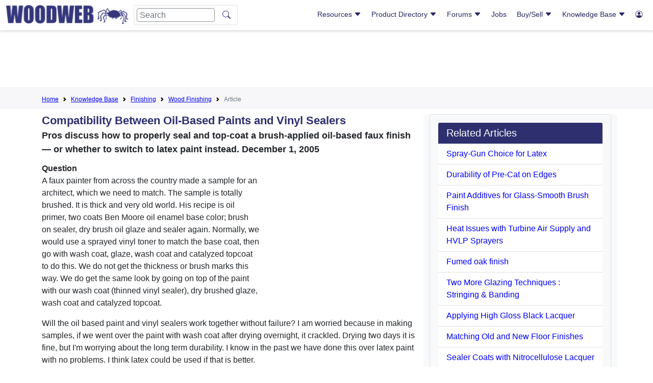

--- FILE ---
content_type: text/html; charset=utf-8
request_url: https://www.google.com/recaptcha/api2/aframe
body_size: 266
content:
<!DOCTYPE HTML><html><head><meta http-equiv="content-type" content="text/html; charset=UTF-8"></head><body><script nonce="_6Ic3Yew6jdChH0YuPEdNA">/** Anti-fraud and anti-abuse applications only. See google.com/recaptcha */ try{var clients={'sodar':'https://pagead2.googlesyndication.com/pagead/sodar?'};window.addEventListener("message",function(a){try{if(a.source===window.parent){var b=JSON.parse(a.data);var c=clients[b['id']];if(c){var d=document.createElement('img');d.src=c+b['params']+'&rc='+(localStorage.getItem("rc::a")?sessionStorage.getItem("rc::b"):"");window.document.body.appendChild(d);sessionStorage.setItem("rc::e",parseInt(sessionStorage.getItem("rc::e")||0)+1);localStorage.setItem("rc::h",'1768465049957');}}}catch(b){}});window.parent.postMessage("_grecaptcha_ready", "*");}catch(b){}</script></body></html>